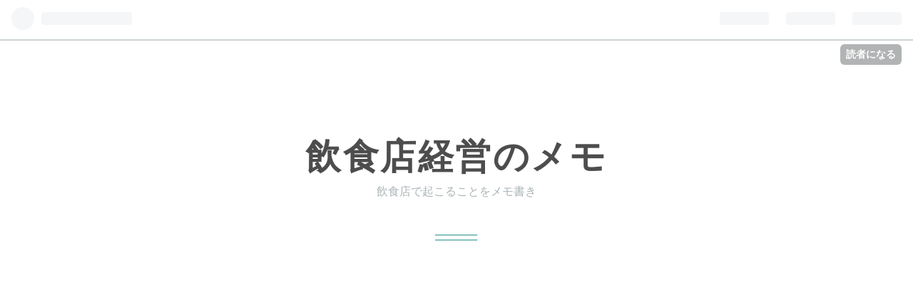

--- FILE ---
content_type: text/html; charset=utf-8
request_url: https://www.insyokutenmemo.com/entry/2014/12/21/113306
body_size: 11909
content:
<!DOCTYPE html>
<html
  lang="ja"

data-admin-domain="//blog.hatena.ne.jp"
data-admin-origin="https://blog.hatena.ne.jp"
data-author="tanakdm"
data-avail-langs="ja en"
data-blog="t-naka.hatenablog.com"
data-blog-host="t-naka.hatenablog.com"
data-blog-is-public="1"
data-blog-name="飲食店経営のメモ"
data-blog-owner="tanakdm"
data-blog-show-ads=""
data-blog-show-sleeping-ads=""
data-blog-uri="https://www.insyokutenmemo.com/"
data-blog-uuid="8454420450077497141"
data-blogs-uri-base="https://www.insyokutenmemo.com"
data-brand="pro"
data-data-layer="{&quot;hatenablog&quot;:{&quot;admin&quot;:{},&quot;analytics&quot;:{&quot;brand_property_id&quot;:&quot;&quot;,&quot;measurement_id&quot;:&quot;G-3BFR734XCY&quot;,&quot;non_sampling_property_id&quot;:&quot;&quot;,&quot;property_id&quot;:&quot;UA-11014351-27&quot;,&quot;separated_property_id&quot;:&quot;UA-29716941-26&quot;},&quot;blog&quot;:{&quot;blog_id&quot;:&quot;8454420450077497141&quot;,&quot;content_seems_japanese&quot;:&quot;true&quot;,&quot;disable_ads&quot;:&quot;custom_domain&quot;,&quot;enable_ads&quot;:&quot;false&quot;,&quot;enable_keyword_link&quot;:&quot;true&quot;,&quot;entry_show_footer_related_entries&quot;:&quot;true&quot;,&quot;force_pc_view&quot;:&quot;true&quot;,&quot;is_public&quot;:&quot;true&quot;,&quot;is_responsive_view&quot;:&quot;true&quot;,&quot;is_sleeping&quot;:&quot;true&quot;,&quot;lang&quot;:&quot;ja&quot;,&quot;name&quot;:&quot;\u98f2\u98df\u5e97\u7d4c\u55b6\u306e\u30e1\u30e2&quot;,&quot;owner_name&quot;:&quot;tanakdm&quot;,&quot;uri&quot;:&quot;https://www.insyokutenmemo.com/&quot;},&quot;brand&quot;:&quot;pro&quot;,&quot;page_id&quot;:&quot;entry&quot;,&quot;permalink_entry&quot;:{&quot;author_name&quot;:&quot;tanakdm&quot;,&quot;categories&quot;:&quot;\u30ad\u30e3\u30f3\u30bb\u30eb&quot;,&quot;character_count&quot;:911,&quot;date&quot;:&quot;2014-12-21&quot;,&quot;entry_id&quot;:&quot;8454420450077649644&quot;,&quot;first_category&quot;:&quot;\u30ad\u30e3\u30f3\u30bb\u30eb&quot;,&quot;hour&quot;:&quot;11&quot;,&quot;title&quot;:&quot;\u9023\u7d61\u306a\u3057\u306e\u30ad\u30e3\u30f3\u30bb\u30eb\u3092\u9632\u3050\u3053\u3068\u306f\u3067\u304d\u308b\u306e\u304b&quot;,&quot;uri&quot;:&quot;https://www.insyokutenmemo.com/entry/2014/12/21/113306&quot;},&quot;pro&quot;:&quot;pro&quot;,&quot;router_type&quot;:&quot;blogs&quot;}}"
data-device="pc"
data-dont-recommend-pro="false"
data-global-domain="https://hatena.blog"
data-globalheader-color="b"
data-globalheader-type="pc"
data-has-touch-view="1"
data-help-url="https://help.hatenablog.com"
data-no-suggest-touch-view="1"
data-page="entry"
data-parts-domain="https://hatenablog-parts.com"
data-plus-available="1"
data-pro="true"
data-router-type="blogs"
data-sentry-dsn="https://03a33e4781a24cf2885099fed222b56d@sentry.io/1195218"
data-sentry-environment="production"
data-sentry-sample-rate="0.1"
data-static-domain="https://cdn.blog.st-hatena.com"
data-version="eb858d677b6f9ea2eeb6a32d6d15a3"




  data-initial-state="{}"

  >
  <head prefix="og: http://ogp.me/ns# fb: http://ogp.me/ns/fb# article: http://ogp.me/ns/article#">

  

  
  <meta name="viewport" content="width=device-width, initial-scale=1.0" />


  


  
  <meta name="Hatena::Bookmark" content="nocomment"/>


  <meta name="robots" content="max-image-preview:large" />


  <meta charset="utf-8"/>
  <meta http-equiv="X-UA-Compatible" content="IE=7; IE=9; IE=10; IE=11" />
  <title>連絡なしのキャンセルを防ぐことはできるのか - 飲食店経営のメモ</title>

  
  <link rel="canonical" href="https://www.insyokutenmemo.com/entry/2014/12/21/113306"/>



  

<meta itemprop="name" content="連絡なしのキャンセルを防ぐことはできるのか - 飲食店経営のメモ"/>

  <meta itemprop="image" content="https://ogimage.blog.st-hatena.com/8454420450077497141/8454420450077649644/1514451324"/>


  <meta property="og:title" content="連絡なしのキャンセルを防ぐことはできるのか - 飲食店経営のメモ"/>
<meta property="og:type" content="article"/>
  <meta property="og:url" content="https://www.insyokutenmemo.com/entry/2014/12/21/113306"/>

  <meta property="og:image" content="https://ogimage.blog.st-hatena.com/8454420450077497141/8454420450077649644/1514451324"/>

<meta property="og:image:alt" content="連絡なしのキャンセルを防ぐことはできるのか - 飲食店経営のメモ"/>
    <meta property="og:description" content="大きなお店でも予約のキャンセルは営業利益に打撃を与えます。それが小さなお店となると、利益どころか赤字につながりかねません。 有名な予約の取れないレストランでは、キャンセルはお断り、来れない人が出たら、別の人を連れてきてくださいという約束をして予約を取るそうです。 たしかにキャンセル料金をもらっても、ドリンク代などの機会損失は戻ってこないです。それならばキャンセル料金よりもキャンセル自体をお断りするという、豪快な作戦ですね。 ただ、普通の店にそんなことをお願い出来るだけの下地はないですね。どうすれば連絡なしのキャンセルが減らせるでしょうか。 私のお店は３テーブルのみの小さなお店です。例えば５名様…" />
<meta property="og:site_name" content="飲食店経営のメモ"/>

  <meta property="article:published_time" content="2014-12-21T02:33:06Z" />

    <meta property="article:tag" content="キャンセル" />
      <meta name="twitter:card"  content="summary_large_image" />
    <meta name="twitter:image" content="https://ogimage.blog.st-hatena.com/8454420450077497141/8454420450077649644/1514451324" />  <meta name="twitter:title" content="連絡なしのキャンセルを防ぐことはできるのか - 飲食店経営のメモ" />    <meta name="twitter:description" content="大きなお店でも予約のキャンセルは営業利益に打撃を与えます。それが小さなお店となると、利益どころか赤字につながりかねません。 有名な予約の取れないレストランでは、キャンセルはお断り、来れない人が出たら、別の人を連れてきてくださいという約束をして予約を取るそうです。 たしかにキャンセル料金をもらっても、ドリンク代などの機会…" />  <meta name="twitter:app:name:iphone" content="はてなブログアプリ" />
  <meta name="twitter:app:id:iphone" content="583299321" />
  <meta name="twitter:app:url:iphone" content="hatenablog:///open?uri=https%3A%2F%2Fwww.insyokutenmemo.com%2Fentry%2F2014%2F12%2F21%2F113306" />
  
    <meta name="description" content="大きなお店でも予約のキャンセルは営業利益に打撃を与えます。それが小さなお店となると、利益どころか赤字につながりかねません。 有名な予約の取れないレストランでは、キャンセルはお断り、来れない人が出たら、別の人を連れてきてくださいという約束をして予約を取るそうです。 たしかにキャンセル料金をもらっても、ドリンク代などの機会損失は戻ってこないです。それならばキャンセル料金よりもキャンセル自体をお断りするという、豪快な作戦ですね。 ただ、普通の店にそんなことをお願い出来るだけの下地はないですね。どうすれば連絡なしのキャンセルが減らせるでしょうか。 私のお店は３テーブルのみの小さなお店です。例えば５名様…" />
    <meta name="google-site-verification" content="uZgD26w31APznsrECerGmAg5WJEv4KH0LLn-lZuDJys" />


  
<script
  id="embed-gtm-data-layer-loader"
  data-data-layer-page-specific="{&quot;hatenablog&quot;:{&quot;blogs_permalink&quot;:{&quot;has_related_entries_with_elasticsearch&quot;:&quot;true&quot;,&quot;blog_afc_issued&quot;:&quot;false&quot;,&quot;entry_afc_issued&quot;:&quot;false&quot;,&quot;is_author_pro&quot;:&quot;true&quot;,&quot;is_blog_sleeping&quot;:&quot;true&quot;}}}"
>
(function() {
  function loadDataLayer(elem, attrName) {
    if (!elem) { return {}; }
    var json = elem.getAttribute(attrName);
    if (!json) { return {}; }
    return JSON.parse(json);
  }

  var globalVariables = loadDataLayer(
    document.documentElement,
    'data-data-layer'
  );
  var pageSpecificVariables = loadDataLayer(
    document.getElementById('embed-gtm-data-layer-loader'),
    'data-data-layer-page-specific'
  );

  var variables = [globalVariables, pageSpecificVariables];

  if (!window.dataLayer) {
    window.dataLayer = [];
  }

  for (var i = 0; i < variables.length; i++) {
    window.dataLayer.push(variables[i]);
  }
})();
</script>

<!-- Google Tag Manager -->
<script>(function(w,d,s,l,i){w[l]=w[l]||[];w[l].push({'gtm.start':
new Date().getTime(),event:'gtm.js'});var f=d.getElementsByTagName(s)[0],
j=d.createElement(s),dl=l!='dataLayer'?'&l='+l:'';j.async=true;j.src=
'https://www.googletagmanager.com/gtm.js?id='+i+dl;f.parentNode.insertBefore(j,f);
})(window,document,'script','dataLayer','GTM-P4CXTW');</script>
<!-- End Google Tag Manager -->











  <link rel="shortcut icon" href="https://www.insyokutenmemo.com/icon/favicon">
<link rel="apple-touch-icon" href="https://www.insyokutenmemo.com/icon/touch">
<link rel="icon" sizes="192x192" href="https://www.insyokutenmemo.com/icon/link">

  

<link rel="alternate" type="application/atom+xml" title="Atom" href="https://www.insyokutenmemo.com/feed"/>
<link rel="alternate" type="application/rss+xml" title="RSS2.0" href="https://www.insyokutenmemo.com/rss"/>

  <link rel="alternate" type="application/json+oembed" href="https://hatena.blog/oembed?url=https%3A%2F%2Fwww.insyokutenmemo.com%2Fentry%2F2014%2F12%2F21%2F113306&amp;format=json" title="oEmbed Profile of 連絡なしのキャンセルを防ぐことはできるのか"/>
<link rel="alternate" type="text/xml+oembed" href="https://hatena.blog/oembed?url=https%3A%2F%2Fwww.insyokutenmemo.com%2Fentry%2F2014%2F12%2F21%2F113306&amp;format=xml" title="oEmbed Profile of 連絡なしのキャンセルを防ぐことはできるのか"/>
  
  <link rel="author" href="http://www.hatena.ne.jp/tanakdm/">

  

  


  
    
<link rel="stylesheet" type="text/css" href="https://cdn.blog.st-hatena.com/css/blog.css?version=eb858d677b6f9ea2eeb6a32d6d15a3"/>

    
  <link rel="stylesheet" type="text/css" href="https://usercss.blog.st-hatena.com/blog_style/8454420450077497141/7c16c863660248d4ab23f3333deef5223b9d9070"/>
  
  

  

  
<script> </script>

  
<style>
  div#google_afc_user,
  div.google-afc-user-container,
  div.google_afc_image,
  div.google_afc_blocklink {
      display: block !important;
  }
</style>


  

  
    <script type="application/ld+json">{"@context":"http://schema.org","@type":"Article","dateModified":"2017-12-28T17:55:24+09:00","datePublished":"2014-12-21T11:33:06+09:00","description":"大きなお店でも予約のキャンセルは営業利益に打撃を与えます。それが小さなお店となると、利益どころか赤字につながりかねません。 有名な予約の取れないレストランでは、キャンセルはお断り、来れない人が出たら、別の人を連れてきてくださいという約束をして予約を取るそうです。 たしかにキャンセル料金をもらっても、ドリンク代などの機会損失は戻ってこないです。それならばキャンセル料金よりもキャンセル自体をお断りするという、豪快な作戦ですね。 ただ、普通の店にそんなことをお願い出来るだけの下地はないですね。どうすれば連絡なしのキャンセルが減らせるでしょうか。 私のお店は３テーブルのみの小さなお店です。例えば５名様…","headline":"連絡なしのキャンセルを防ぐことはできるのか","image":["https://cdn.blog.st-hatena.com/images/theme/og-image-1500.png"],"mainEntityOfPage":{"@id":"https://www.insyokutenmemo.com/entry/2014/12/21/113306","@type":"WebPage"}}</script>

  

  <script async src="//pagead2.googlesyndication.com/pagead/js/adsbygoogle.js"></script>
<script>
  (adsbygoogle = window.adsbygoogle || []).push({
    google_ad_client: "ca-pub-8777464498349137",
    enable_page_level_ads: true
  });
</script>




  

</head>

  <body class="page-entry category-キャンセル globalheader-ng-enabled">
    

<div id="globalheader-container"
  data-brand="hatenablog"
  
  >
  <iframe id="globalheader" height="37" frameborder="0" allowTransparency="true"></iframe>
</div>


  
  
  
    <nav class="
      blog-controlls
      
    ">
      <div class="blog-controlls-blog-icon">
        <a href="https://www.insyokutenmemo.com/">
          <img src="https://cdn.image.st-hatena.com/image/square/251de23a8b353eaf28719da4550dc3408e3c2244/backend=imagemagick;height=128;version=1;width=128/https%3A%2F%2Fcdn.user.blog.st-hatena.com%2Fcustom_blog_icon%2F76867705%2F1514216692638440" alt="飲食店経営のメモ"/>
        </a>
      </div>
      <div class="blog-controlls-title">
        <a href="https://www.insyokutenmemo.com/">飲食店経営のメモ</a>
      </div>
      <a href="https://blog.hatena.ne.jp/tanakdm/t-naka.hatenablog.com/subscribe?utm_source=blogs_topright_button&amp;utm_campaign=subscribe_blog&amp;utm_medium=button" class="blog-controlls-subscribe-btn test-blog-header-controlls-subscribe">
        読者になる
      </a>
    </nav>
  

  <div id="container">
    <div id="container-inner">
      <header id="blog-title" data-brand="hatenablog">
  <div id="blog-title-inner" >
    <div id="blog-title-content">
      <h1 id="title"><a href="https://www.insyokutenmemo.com/">飲食店経営のメモ</a></h1>
      
        <h2 id="blog-description">飲食店で起こることをメモ書き</h2>
      
    </div>
  </div>
</header>

      

      
      




<div id="content" class="hfeed"
  
  >
  <div id="content-inner">
    <div id="wrapper">
      <div id="main">
        <div id="main-inner">
          

          



          
  
  <!-- google_ad_section_start -->
  <!-- rakuten_ad_target_begin -->
  
  
  

  

  
    
      
        <article class="entry hentry test-hentry js-entry-article date-first autopagerize_page_element chars-1200 words-100 mode-html entry-odd" id="entry-8454420450077649644" data-keyword-campaign="" data-uuid="8454420450077649644" data-publication-type="entry">
  <div class="entry-inner">
    <header class="entry-header">
  
    <div class="date entry-date first">
    <a href="https://www.insyokutenmemo.com/archive/2014/12/21" rel="nofollow">
      <time datetime="2014-12-21T02:33:06Z" title="2014-12-21T02:33:06Z">
        <span class="date-year">2014</span><span class="hyphen">-</span><span class="date-month">12</span><span class="hyphen">-</span><span class="date-day">21</span>
      </time>
    </a>
      </div>
  <h1 class="entry-title">
  <a href="https://www.insyokutenmemo.com/entry/2014/12/21/113306" class="entry-title-link bookmark">連絡なしのキャンセルを防ぐことはできるのか</a>
</h1>

  
  

  <div class="entry-categories categories">
    
    <a href="https://www.insyokutenmemo.com/archive/category/%E3%82%AD%E3%83%A3%E3%83%B3%E3%82%BB%E3%83%AB" class="entry-category-link category-キャンセル">キャンセル</a>
    
  </div>


  

  

</header>

    


    <div class="entry-content hatenablog-entry">
  
    <p>大きなお店でも予約のキャンセルは営業利益に打撃を与えます。それが小さなお店となると、利益どころか赤字につながりかねません。</p>
<p>有名な予約の取れないレストランでは、キャンセルはお断り、来れない人が出たら、別の人を連れてきてくださいという約束をして予約を取るそうです。</p>
<p>たしかにキャンセル料金をもらっても、ドリンク代などの機会損失は戻ってこないです。それならばキャンセル料金よりもキャンセル自体をお断りするという、豪快な作戦ですね。</p>
<p>ただ、普通の店にそんなことをお願い出来るだけの下地はないですね。どうすれば連絡なしのキャンセルが減らせるでしょうか。</p>
<p>私のお店は３テーブルのみの小さなお店です。例えば５名様を超えるようなご予約の場合、２テーブルお取りするので、その場合は２組で満席です。</p>
<p>そのため、キャンセルが出た場合の売り上げは半分ほどになることがあります。</p>
<p>もちろん、キャンセルが出たあとに予約が入ることもあります。そのため、連絡なしにキャンセルするお客様が一番困る。もしかすると遅れてこられるかもしれないので、別のお客様に入っていただくわけにも行かず、こちらから電話をしても出られない。精神的にもまいります。</p>
<p>一般的には常連客の場合はそんなことはないと思うのですが、初めてのお客様の中には、飲食店の予約を、とても軽く思われる傾向があるそうです。</p>
<p>とくに、クーポンサイトやグルメサイトの出現で、数店舗ピックアップしてとりあえず予約をして、メンバーに確認後キャンセルするという人も多いとか。</p>
<p>そうなるとたしかに予約したお店にキャンセルの連絡を入れるのを忘れることも出てきますね。</p>
<p>モラルの問題と言ってしまえばそれまでですが、できるだけ電話での予約の際に、ご来店を楽しみにしている旨を伝えて、予約を大切にしていることが伝われば一番いいですね。これが難しいのですが。</p>
<p>よく、こちらから予約の確認の電話を入れると「キャンセルの連絡をするのを忘れていた」と言われます。こういった人には「あなたは友達と遊ぶ約束をしていてもキャンセルの連絡もしないのですか？」と聞きたくなりますね。日本人として生まれ育ったからには、誠実に生きたいですね。</p>
    
    




    

  
</div>

    
  <footer class="entry-footer">
    
    <div class="entry-tags-wrapper">
  <div class="entry-tags">  </div>
</div>

    <p class="entry-footer-section track-inview-by-gtm" data-gtm-track-json="{&quot;area&quot;: &quot;finish_reading&quot;}">
  <span class="author vcard"><span class="fn" data-load-nickname="1" data-user-name="tanakdm" >tanakdm</span></span>
  <span class="entry-footer-time"><a href="https://www.insyokutenmemo.com/entry/2014/12/21/113306"><time data-relative datetime="2014-12-21T02:33:06Z" title="2014-12-21T02:33:06Z" class="updated">2014-12-21 11:33</time></a></span>
  
  
  
    <span class="
      entry-footer-subscribe
      
    " data-test-blog-controlls-subscribe>
      <a href="https://blog.hatena.ne.jp/tanakdm/t-naka.hatenablog.com/subscribe?utm_medium=button&amp;utm_source=blogs_entry_footer&amp;utm_campaign=subscribe_blog">
        読者になる
      </a>
    </span>
  
</p>

    
  <div
    class="hatena-star-container"
    data-hatena-star-container
    data-hatena-star-url="https://www.insyokutenmemo.com/entry/2014/12/21/113306"
    data-hatena-star-title="連絡なしのキャンセルを防ぐことはできるのか"
    data-hatena-star-variant="profile-icon"
    data-hatena-star-profile-url-template="https://blog.hatena.ne.jp/{username}/"
  ></div>


    
<div class="social-buttons">
  
  
    <div class="social-button-item">
      <a href="https://b.hatena.ne.jp/entry/s/www.insyokutenmemo.com/entry/2014/12/21/113306" class="hatena-bookmark-button" data-hatena-bookmark-url="https://www.insyokutenmemo.com/entry/2014/12/21/113306" data-hatena-bookmark-layout="vertical-balloon" data-hatena-bookmark-lang="ja" title="この記事をはてなブックマークに追加"><img src="https://b.st-hatena.com/images/entry-button/button-only.gif" alt="この記事をはてなブックマークに追加" width="20" height="20" style="border: none;" /></a>
    </div>
  
  
    <div class="social-button-item">
      <div class="fb-share-button" data-layout="box_count" data-href="https://www.insyokutenmemo.com/entry/2014/12/21/113306"></div>
    </div>
  
  
    
    
    <div class="social-button-item">
      <a
          class="entry-share-button entry-share-button-twitter test-share-button-twitter"
          href="https://x.com/intent/tweet?text=%E9%80%A3%E7%B5%A1%E3%81%AA%E3%81%97%E3%81%AE%E3%82%AD%E3%83%A3%E3%83%B3%E3%82%BB%E3%83%AB%E3%82%92%E9%98%B2%E3%81%90%E3%81%93%E3%81%A8%E3%81%AF%E3%81%A7%E3%81%8D%E3%82%8B%E3%81%AE%E3%81%8B+-+%E9%A3%B2%E9%A3%9F%E5%BA%97%E7%B5%8C%E5%96%B6%E3%81%AE%E3%83%A1%E3%83%A2&amp;url=https%3A%2F%2Fwww.insyokutenmemo.com%2Fentry%2F2014%2F12%2F21%2F113306"
          title="X（Twitter）で投稿する"
        ></a>
    </div>
  
  
  
  
  
  
</div>

    

    <div class="customized-footer">
      

        

          <div class="entry-footer-modules" id="entry-footer-secondary-modules">      
<div class="hatena-module hatena-module-related-entries" >
      
  <!-- Hatena-Epic-has-related-entries-with-elasticsearch:true -->
  <div class="hatena-module-title">
    関連記事
  </div>
  <div class="hatena-module-body">
    <ul class="related-entries hatena-urllist urllist-with-thumbnails">
  
  
    
    <li class="urllist-item related-entries-item">
      <div class="urllist-item-inner related-entries-item-inner">
        
          
                      <div class="urllist-date-link related-entries-date-link">
  <a href="https://www.insyokutenmemo.com/archive/2016/08/18" rel="nofollow">
    <time datetime="2016-08-18T05:09:02Z" title="2016年8月18日">
      2016-08-18
    </time>
  </a>
</div>

          <a href="https://www.insyokutenmemo.com/entry/2016/08/18/140902" class="urllist-title-link related-entries-title-link  urllist-title related-entries-title">世間は、なんでも世話を焼いてくれるお母さんではないということ。</a>




          
          

                      <div class="urllist-entry-body related-entries-entry-body">カイジの映画を観たんですが、利根川が「甘えるな！世間は何で…</div>
      </div>
    </li>
  
    
    <li class="urllist-item related-entries-item">
      <div class="urllist-item-inner related-entries-item-inner">
        
          
                      <a class="urllist-image-link related-entries-image-link" href="https://www.insyokutenmemo.com/entry/2016/01/31/115659">
  <img alt="キャンセルは次の来店につなげる。" src="https://cdn.image.st-hatena.com/image/square/6d674c7384f02c12ad6257c09d6bdc0fbe775f86/backend=imagemagick;height=100;version=1;width=100/http%3A%2F%2Fcdn-ak.f.st-hatena.com%2Fimages%2Ffotolife%2Ft%2Ftanakdm%2F20160124%2F20160124133209.jpg" class="urllist-image related-entries-image" title="キャンセルは次の来店につなげる。" width="100" height="100" loading="lazy">
</a>
            <div class="urllist-date-link related-entries-date-link">
  <a href="https://www.insyokutenmemo.com/archive/2016/01/31" rel="nofollow">
    <time datetime="2016-01-31T02:56:59Z" title="2016年1月31日">
      2016-01-31
    </time>
  </a>
</div>

          <a href="https://www.insyokutenmemo.com/entry/2016/01/31/115659" class="urllist-title-link related-entries-title-link  urllist-title related-entries-title">キャンセルは次の来店につなげる。</a>




          
          

                      <div class="urllist-entry-body related-entries-entry-body">時代のせいかもしれませんが、気軽に予約を入れられる反面、気…</div>
      </div>
    </li>
  
    
    <li class="urllist-item related-entries-item">
      <div class="urllist-item-inner related-entries-item-inner">
        
          
                      <a class="urllist-image-link related-entries-image-link" href="https://www.insyokutenmemo.com/entry/2015/12/07/141700">
  <img alt="いつも予約でいっぱいだと思われると、暇な日は本当に暇。" src="https://cdn.image.st-hatena.com/image/square/7ed72df06639f60dc5ef1a4fdb7a054b5f31bf8e/backend=imagemagick;height=100;version=1;width=100/http%3A%2F%2Fcdn-ak.f.st-hatena.com%2Fimages%2Ffotolife%2Ft%2Ftanakdm%2F20151207%2F20151207141654.jpg" class="urllist-image related-entries-image" title="いつも予約でいっぱいだと思われると、暇な日は本当に暇。" width="100" height="100" loading="lazy">
</a>
            <div class="urllist-date-link related-entries-date-link">
  <a href="https://www.insyokutenmemo.com/archive/2015/12/07" rel="nofollow">
    <time datetime="2015-12-07T05:17:00Z" title="2015年12月7日">
      2015-12-07
    </time>
  </a>
</div>

          <a href="https://www.insyokutenmemo.com/entry/2015/12/07/141700" class="urllist-title-link related-entries-title-link  urllist-title related-entries-title">いつも予約でいっぱいだと思われると、暇な日は本当に暇。</a>




          
          

                      <div class="urllist-entry-body related-entries-entry-body">テーブル席３席のみの小さなお店で、比較的、予約で埋まること…</div>
      </div>
    </li>
  
    
    <li class="urllist-item related-entries-item">
      <div class="urllist-item-inner related-entries-item-inner">
        
          
                      <div class="urllist-date-link related-entries-date-link">
  <a href="https://www.insyokutenmemo.com/archive/2015/10/22" rel="nofollow">
    <time datetime="2015-10-22T05:51:53Z" title="2015年10月22日">
      2015-10-22
    </time>
  </a>
</div>

          <a href="https://www.insyokutenmemo.com/entry/2015/10/22/145153" class="urllist-title-link related-entries-title-link  urllist-title related-entries-title">留守番電話に少し感情的な内容を録音してしまった話。</a>




          
          

                      <div class="urllist-entry-body related-entries-entry-body">今月も連絡なしのキャンセルが、早くも２件目。テーブル３席し…</div>
      </div>
    </li>
  
    
    <li class="urllist-item related-entries-item">
      <div class="urllist-item-inner related-entries-item-inner">
        
          
                      <div class="urllist-date-link related-entries-date-link">
  <a href="https://www.insyokutenmemo.com/archive/2015/07/24" rel="nofollow">
    <time datetime="2015-07-24T04:55:08Z" title="2015年7月24日">
      2015-07-24
    </time>
  </a>
</div>

          <a href="https://www.insyokutenmemo.com/entry/2015/07/24/135508" class="urllist-title-link related-entries-title-link  urllist-title related-entries-title">お客様に着信拒否されちゃいました。。</a>




          
          

                      <div class="urllist-entry-body related-entries-entry-body">ちいさな飲食店の場合、貸切のキャンセル料設定は絶対に必要で…</div>
      </div>
    </li>
  
</ul>

  </div>
</div>
  </div>
        
  <div class="entry-footer-html"><div id="my-footer">
スポンサードリンク
<p><script async src="//pagead2.googlesyndication.com/pagead/js/adsbygoogle.js"></script>
<!-- 飲食店２ -->
<ins class="adsbygoogle"
     style="display:block"
     data-ad-client="ca-pub-8777464498349137"
     data-ad-slot="1051012134"
     data-ad-format="auto"></ins>
<script>
(adsbygoogle = window.adsbygoogle || []).push({});
</script></p>
</div>
<script>
var myFooter=document.getElementById("my-footer");var temp=myFooter.cloneNode(true);myFooter.parentNode.removeChild(myFooter);document.getElementsByClassName("entry-content")[0].appendChild(temp);
</script>




<!-- 最初の見出し前にアドセンスを配置 -->
<script>// <![CDATA[
addEventListener("DOMContentLoaded", function() {
var $target = $('.entry-content > h3');
$target.eq(0).before($('.insentence-adsense'));
}, false);
// ]]></script>
<div class="insentence-adsense">
<p style="text-align:center;" >スポンサーリンク<br>
<script async src="//pagead2.googlesyndication.com/pagead/js/adsbygoogle.js"></script>
<!-- 飲食店２ -->
<ins class="adsbygoogle"
     style="display:block"
     data-ad-client="ca-pub-8777464498349137"
     data-ad-slot="1051012134"
     data-ad-format="auto"></ins>
<script>
(adsbygoogle = window.adsbygoogle || []).push({});
</script></p>
</div>
<!-- 最初の見出し前にアドセンスを配置ここまで --></div>


      
    </div>
    
  <div class="comment-box js-comment-box">
    
    <ul class="comment js-comment">
      <li class="read-more-comments" style="display: none;"><a>もっと読む</a></li>
    </ul>
    
      <a class="leave-comment-title js-leave-comment-title">コメントを書く</a>
    
  </div>

  </footer>

  </div>
</article>

      
      
    
  

  
  <!-- rakuten_ad_target_end -->
  <!-- google_ad_section_end -->
  
  
  
  <div class="pager pager-permalink permalink">
    
      
      <span class="pager-prev">
        <a href="https://www.insyokutenmemo.com/entry/2014/12/22/161432" rel="prev">
          <span class="pager-arrow">&laquo; </span>
          ノロウィルスの講習を受けたが絶望しかない
        </a>
      </span>
    
    
      
      <span class="pager-next">
        <a href="https://www.insyokutenmemo.com/entry/2014/12/21/112014" rel="next">
          結局、飲食店の言い分は聞き入れられない。
          <span class="pager-arrow"> &raquo;</span>
        </a>
      </span>
    
  </div>


  



        </div>
      </div>

      <aside id="box1">
  <div id="box1-inner">
  </div>
</aside>

    </div><!-- #wrapper -->

    
<aside id="box2">
  
  <div id="box2-inner">
    
      

<div class="hatena-module hatena-module-profile">
  <div class="hatena-module-title">
    プロフィール
  </div>
  <div class="hatena-module-body">
    
    <a href="https://www.insyokutenmemo.com/about" class="profile-icon-link">
      <img src="https://cdn.profile-image.st-hatena.com/users/tanakdm/profile.png?1460091378"
      alt="id:tanakdm" class="profile-icon" />
    </a>
    

    
    <span class="id">
      <a href="https://www.insyokutenmemo.com/about" class="hatena-id-link"><span data-load-nickname="1" data-user-name="tanakdm">id:tanakdm</span></a>
      
  
  
    <a href="https://blog.hatena.ne.jp/-/pro?plus_via=blog_plus_badge&amp;utm_source=pro_badge&amp;utm_medium=referral&amp;utm_campaign=register_pro" title="はてなブログPro"><i class="badge-type-pro">はてなブログPro</i></a>
  


    </span>
    

    

    
    <div class="profile-description">
      <p>飲食店で起こることをメモ書き</p>

    </div>
    

    
      <div class="hatena-follow-button-box btn-subscribe js-hatena-follow-button-box"
  
  >

  <a href="#" class="hatena-follow-button js-hatena-follow-button">
    <span class="subscribing">
      <span class="foreground">読者です</span>
      <span class="background">読者をやめる</span>
    </span>
    <span class="unsubscribing" data-track-name="profile-widget-subscribe-button" data-track-once>
      <span class="foreground">読者になる</span>
      <span class="background">読者になる</span>
    </span>
  </a>
  <div class="subscription-count-box js-subscription-count-box">
    <i></i>
    <u></u>
    <span class="subscription-count js-subscription-count">
    </span>
  </div>
</div>

    

    

    <div class="profile-about">
      <a href="https://www.insyokutenmemo.com/about">このブログについて</a>
    </div>

  </div>
</div>

    
      <div class="hatena-module hatena-module-recent-entries ">
  <div class="hatena-module-title">
    <a href="https://www.insyokutenmemo.com/archive">
      最新記事
    </a>
  </div>
  <div class="hatena-module-body">
    <ul class="recent-entries hatena-urllist ">
  
  
    
    <li class="urllist-item recent-entries-item">
      <div class="urllist-item-inner recent-entries-item-inner">
        
          
          
          <a href="https://www.insyokutenmemo.com/entry/2024/04/14/141930" class="urllist-title-link recent-entries-title-link  urllist-title recent-entries-title">ペイペイで不正利用？</a>




          
          

                </div>
    </li>
  
    
    <li class="urllist-item recent-entries-item">
      <div class="urllist-item-inner recent-entries-item-inner">
        
          
          
          <a href="https://www.insyokutenmemo.com/entry/2024/04/02/121205" class="urllist-title-link recent-entries-title-link  urllist-title recent-entries-title">ずんどう屋、鶏白湯ラーメン試食レビュー</a>




          
          

                </div>
    </li>
  
    
    <li class="urllist-item recent-entries-item">
      <div class="urllist-item-inner recent-entries-item-inner">
        
          
          
          <a href="https://www.insyokutenmemo.com/entry/2022/06/15/172453" class="urllist-title-link recent-entries-title-link  urllist-title recent-entries-title">ローソンのゴディバのエクレア</a>




          
          

                </div>
    </li>
  
    
    <li class="urllist-item recent-entries-item">
      <div class="urllist-item-inner recent-entries-item-inner">
        
          
          
          <a href="https://www.insyokutenmemo.com/entry/2021/05/12/125245" class="urllist-title-link recent-entries-title-link  urllist-title recent-entries-title">マンホールのガタツキはどこに相談すればいいのか？</a>




          
          

                </div>
    </li>
  
    
    <li class="urllist-item recent-entries-item">
      <div class="urllist-item-inner recent-entries-item-inner">
        
          
          
          <a href="https://www.insyokutenmemo.com/entry/%E3%82%AA%E3%83%AB%E3%82%BD%E3%82%B1%E3%83%A9%E3%83%88%E3%83%AD%E3%82%B8%E3%83%BC" class="urllist-title-link recent-entries-title-link  urllist-title recent-entries-title">レーシック手術を受けた人はオルソケラトロジーには向かないという話</a>




          
          

                </div>
    </li>
  
</ul>

      </div>
</div>

    
      

<div class="hatena-module hatena-module-archive" data-archive-type="default" data-archive-url="https://www.insyokutenmemo.com/archive">
  <div class="hatena-module-title">
    <a href="https://www.insyokutenmemo.com/archive">月別アーカイブ</a>
  </div>
  <div class="hatena-module-body">
    
      
        <ul class="hatena-urllist">
          
            <li class="archive-module-year archive-module-year-hidden" data-year="2024">
              <div class="archive-module-button">
                <span class="archive-module-hide-button">▼</span>
                <span class="archive-module-show-button">▶</span>
              </div>
              <a href="https://www.insyokutenmemo.com/archive/2024" class="archive-module-year-title archive-module-year-2024">
                2024
              </a>
              <ul class="archive-module-months">
                
                  <li class="archive-module-month">
                    <a href="https://www.insyokutenmemo.com/archive/2024/04" class="archive-module-month-title archive-module-month-2024-4">
                      2024 / 4
                    </a>
                  </li>
                
              </ul>
            </li>
          
            <li class="archive-module-year archive-module-year-hidden" data-year="2022">
              <div class="archive-module-button">
                <span class="archive-module-hide-button">▼</span>
                <span class="archive-module-show-button">▶</span>
              </div>
              <a href="https://www.insyokutenmemo.com/archive/2022" class="archive-module-year-title archive-module-year-2022">
                2022
              </a>
              <ul class="archive-module-months">
                
                  <li class="archive-module-month">
                    <a href="https://www.insyokutenmemo.com/archive/2022/06" class="archive-module-month-title archive-module-month-2022-6">
                      2022 / 6
                    </a>
                  </li>
                
              </ul>
            </li>
          
            <li class="archive-module-year archive-module-year-hidden" data-year="2021">
              <div class="archive-module-button">
                <span class="archive-module-hide-button">▼</span>
                <span class="archive-module-show-button">▶</span>
              </div>
              <a href="https://www.insyokutenmemo.com/archive/2021" class="archive-module-year-title archive-module-year-2021">
                2021
              </a>
              <ul class="archive-module-months">
                
                  <li class="archive-module-month">
                    <a href="https://www.insyokutenmemo.com/archive/2021/05" class="archive-module-month-title archive-module-month-2021-5">
                      2021 / 5
                    </a>
                  </li>
                
                  <li class="archive-module-month">
                    <a href="https://www.insyokutenmemo.com/archive/2021/03" class="archive-module-month-title archive-module-month-2021-3">
                      2021 / 3
                    </a>
                  </li>
                
                  <li class="archive-module-month">
                    <a href="https://www.insyokutenmemo.com/archive/2021/02" class="archive-module-month-title archive-module-month-2021-2">
                      2021 / 2
                    </a>
                  </li>
                
              </ul>
            </li>
          
            <li class="archive-module-year archive-module-year-hidden" data-year="2020">
              <div class="archive-module-button">
                <span class="archive-module-hide-button">▼</span>
                <span class="archive-module-show-button">▶</span>
              </div>
              <a href="https://www.insyokutenmemo.com/archive/2020" class="archive-module-year-title archive-module-year-2020">
                2020
              </a>
              <ul class="archive-module-months">
                
                  <li class="archive-module-month">
                    <a href="https://www.insyokutenmemo.com/archive/2020/09" class="archive-module-month-title archive-module-month-2020-9">
                      2020 / 9
                    </a>
                  </li>
                
                  <li class="archive-module-month">
                    <a href="https://www.insyokutenmemo.com/archive/2020/04" class="archive-module-month-title archive-module-month-2020-4">
                      2020 / 4
                    </a>
                  </li>
                
              </ul>
            </li>
          
            <li class="archive-module-year archive-module-year-hidden" data-year="2019">
              <div class="archive-module-button">
                <span class="archive-module-hide-button">▼</span>
                <span class="archive-module-show-button">▶</span>
              </div>
              <a href="https://www.insyokutenmemo.com/archive/2019" class="archive-module-year-title archive-module-year-2019">
                2019
              </a>
              <ul class="archive-module-months">
                
                  <li class="archive-module-month">
                    <a href="https://www.insyokutenmemo.com/archive/2019/12" class="archive-module-month-title archive-module-month-2019-12">
                      2019 / 12
                    </a>
                  </li>
                
                  <li class="archive-module-month">
                    <a href="https://www.insyokutenmemo.com/archive/2019/11" class="archive-module-month-title archive-module-month-2019-11">
                      2019 / 11
                    </a>
                  </li>
                
                  <li class="archive-module-month">
                    <a href="https://www.insyokutenmemo.com/archive/2019/09" class="archive-module-month-title archive-module-month-2019-9">
                      2019 / 9
                    </a>
                  </li>
                
                  <li class="archive-module-month">
                    <a href="https://www.insyokutenmemo.com/archive/2019/08" class="archive-module-month-title archive-module-month-2019-8">
                      2019 / 8
                    </a>
                  </li>
                
                  <li class="archive-module-month">
                    <a href="https://www.insyokutenmemo.com/archive/2019/07" class="archive-module-month-title archive-module-month-2019-7">
                      2019 / 7
                    </a>
                  </li>
                
                  <li class="archive-module-month">
                    <a href="https://www.insyokutenmemo.com/archive/2019/06" class="archive-module-month-title archive-module-month-2019-6">
                      2019 / 6
                    </a>
                  </li>
                
                  <li class="archive-module-month">
                    <a href="https://www.insyokutenmemo.com/archive/2019/05" class="archive-module-month-title archive-module-month-2019-5">
                      2019 / 5
                    </a>
                  </li>
                
                  <li class="archive-module-month">
                    <a href="https://www.insyokutenmemo.com/archive/2019/04" class="archive-module-month-title archive-module-month-2019-4">
                      2019 / 4
                    </a>
                  </li>
                
                  <li class="archive-module-month">
                    <a href="https://www.insyokutenmemo.com/archive/2019/03" class="archive-module-month-title archive-module-month-2019-3">
                      2019 / 3
                    </a>
                  </li>
                
                  <li class="archive-module-month">
                    <a href="https://www.insyokutenmemo.com/archive/2019/02" class="archive-module-month-title archive-module-month-2019-2">
                      2019 / 2
                    </a>
                  </li>
                
                  <li class="archive-module-month">
                    <a href="https://www.insyokutenmemo.com/archive/2019/01" class="archive-module-month-title archive-module-month-2019-1">
                      2019 / 1
                    </a>
                  </li>
                
              </ul>
            </li>
          
            <li class="archive-module-year archive-module-year-hidden" data-year="2018">
              <div class="archive-module-button">
                <span class="archive-module-hide-button">▼</span>
                <span class="archive-module-show-button">▶</span>
              </div>
              <a href="https://www.insyokutenmemo.com/archive/2018" class="archive-module-year-title archive-module-year-2018">
                2018
              </a>
              <ul class="archive-module-months">
                
                  <li class="archive-module-month">
                    <a href="https://www.insyokutenmemo.com/archive/2018/12" class="archive-module-month-title archive-module-month-2018-12">
                      2018 / 12
                    </a>
                  </li>
                
                  <li class="archive-module-month">
                    <a href="https://www.insyokutenmemo.com/archive/2018/10" class="archive-module-month-title archive-module-month-2018-10">
                      2018 / 10
                    </a>
                  </li>
                
                  <li class="archive-module-month">
                    <a href="https://www.insyokutenmemo.com/archive/2018/09" class="archive-module-month-title archive-module-month-2018-9">
                      2018 / 9
                    </a>
                  </li>
                
                  <li class="archive-module-month">
                    <a href="https://www.insyokutenmemo.com/archive/2018/08" class="archive-module-month-title archive-module-month-2018-8">
                      2018 / 8
                    </a>
                  </li>
                
                  <li class="archive-module-month">
                    <a href="https://www.insyokutenmemo.com/archive/2018/07" class="archive-module-month-title archive-module-month-2018-7">
                      2018 / 7
                    </a>
                  </li>
                
                  <li class="archive-module-month">
                    <a href="https://www.insyokutenmemo.com/archive/2018/06" class="archive-module-month-title archive-module-month-2018-6">
                      2018 / 6
                    </a>
                  </li>
                
                  <li class="archive-module-month">
                    <a href="https://www.insyokutenmemo.com/archive/2018/05" class="archive-module-month-title archive-module-month-2018-5">
                      2018 / 5
                    </a>
                  </li>
                
                  <li class="archive-module-month">
                    <a href="https://www.insyokutenmemo.com/archive/2018/04" class="archive-module-month-title archive-module-month-2018-4">
                      2018 / 4
                    </a>
                  </li>
                
                  <li class="archive-module-month">
                    <a href="https://www.insyokutenmemo.com/archive/2018/03" class="archive-module-month-title archive-module-month-2018-3">
                      2018 / 3
                    </a>
                  </li>
                
                  <li class="archive-module-month">
                    <a href="https://www.insyokutenmemo.com/archive/2018/02" class="archive-module-month-title archive-module-month-2018-2">
                      2018 / 2
                    </a>
                  </li>
                
                  <li class="archive-module-month">
                    <a href="https://www.insyokutenmemo.com/archive/2018/01" class="archive-module-month-title archive-module-month-2018-1">
                      2018 / 1
                    </a>
                  </li>
                
              </ul>
            </li>
          
            <li class="archive-module-year archive-module-year-hidden" data-year="2017">
              <div class="archive-module-button">
                <span class="archive-module-hide-button">▼</span>
                <span class="archive-module-show-button">▶</span>
              </div>
              <a href="https://www.insyokutenmemo.com/archive/2017" class="archive-module-year-title archive-module-year-2017">
                2017
              </a>
              <ul class="archive-module-months">
                
                  <li class="archive-module-month">
                    <a href="https://www.insyokutenmemo.com/archive/2017/12" class="archive-module-month-title archive-module-month-2017-12">
                      2017 / 12
                    </a>
                  </li>
                
                  <li class="archive-module-month">
                    <a href="https://www.insyokutenmemo.com/archive/2017/11" class="archive-module-month-title archive-module-month-2017-11">
                      2017 / 11
                    </a>
                  </li>
                
                  <li class="archive-module-month">
                    <a href="https://www.insyokutenmemo.com/archive/2017/10" class="archive-module-month-title archive-module-month-2017-10">
                      2017 / 10
                    </a>
                  </li>
                
                  <li class="archive-module-month">
                    <a href="https://www.insyokutenmemo.com/archive/2017/09" class="archive-module-month-title archive-module-month-2017-9">
                      2017 / 9
                    </a>
                  </li>
                
                  <li class="archive-module-month">
                    <a href="https://www.insyokutenmemo.com/archive/2017/08" class="archive-module-month-title archive-module-month-2017-8">
                      2017 / 8
                    </a>
                  </li>
                
                  <li class="archive-module-month">
                    <a href="https://www.insyokutenmemo.com/archive/2017/07" class="archive-module-month-title archive-module-month-2017-7">
                      2017 / 7
                    </a>
                  </li>
                
                  <li class="archive-module-month">
                    <a href="https://www.insyokutenmemo.com/archive/2017/06" class="archive-module-month-title archive-module-month-2017-6">
                      2017 / 6
                    </a>
                  </li>
                
                  <li class="archive-module-month">
                    <a href="https://www.insyokutenmemo.com/archive/2017/01" class="archive-module-month-title archive-module-month-2017-1">
                      2017 / 1
                    </a>
                  </li>
                
              </ul>
            </li>
          
            <li class="archive-module-year archive-module-year-hidden" data-year="2016">
              <div class="archive-module-button">
                <span class="archive-module-hide-button">▼</span>
                <span class="archive-module-show-button">▶</span>
              </div>
              <a href="https://www.insyokutenmemo.com/archive/2016" class="archive-module-year-title archive-module-year-2016">
                2016
              </a>
              <ul class="archive-module-months">
                
                  <li class="archive-module-month">
                    <a href="https://www.insyokutenmemo.com/archive/2016/12" class="archive-module-month-title archive-module-month-2016-12">
                      2016 / 12
                    </a>
                  </li>
                
                  <li class="archive-module-month">
                    <a href="https://www.insyokutenmemo.com/archive/2016/11" class="archive-module-month-title archive-module-month-2016-11">
                      2016 / 11
                    </a>
                  </li>
                
                  <li class="archive-module-month">
                    <a href="https://www.insyokutenmemo.com/archive/2016/09" class="archive-module-month-title archive-module-month-2016-9">
                      2016 / 9
                    </a>
                  </li>
                
                  <li class="archive-module-month">
                    <a href="https://www.insyokutenmemo.com/archive/2016/08" class="archive-module-month-title archive-module-month-2016-8">
                      2016 / 8
                    </a>
                  </li>
                
                  <li class="archive-module-month">
                    <a href="https://www.insyokutenmemo.com/archive/2016/07" class="archive-module-month-title archive-module-month-2016-7">
                      2016 / 7
                    </a>
                  </li>
                
                  <li class="archive-module-month">
                    <a href="https://www.insyokutenmemo.com/archive/2016/06" class="archive-module-month-title archive-module-month-2016-6">
                      2016 / 6
                    </a>
                  </li>
                
                  <li class="archive-module-month">
                    <a href="https://www.insyokutenmemo.com/archive/2016/05" class="archive-module-month-title archive-module-month-2016-5">
                      2016 / 5
                    </a>
                  </li>
                
                  <li class="archive-module-month">
                    <a href="https://www.insyokutenmemo.com/archive/2016/04" class="archive-module-month-title archive-module-month-2016-4">
                      2016 / 4
                    </a>
                  </li>
                
                  <li class="archive-module-month">
                    <a href="https://www.insyokutenmemo.com/archive/2016/03" class="archive-module-month-title archive-module-month-2016-3">
                      2016 / 3
                    </a>
                  </li>
                
                  <li class="archive-module-month">
                    <a href="https://www.insyokutenmemo.com/archive/2016/02" class="archive-module-month-title archive-module-month-2016-2">
                      2016 / 2
                    </a>
                  </li>
                
                  <li class="archive-module-month">
                    <a href="https://www.insyokutenmemo.com/archive/2016/01" class="archive-module-month-title archive-module-month-2016-1">
                      2016 / 1
                    </a>
                  </li>
                
              </ul>
            </li>
          
            <li class="archive-module-year archive-module-year-hidden" data-year="2015">
              <div class="archive-module-button">
                <span class="archive-module-hide-button">▼</span>
                <span class="archive-module-show-button">▶</span>
              </div>
              <a href="https://www.insyokutenmemo.com/archive/2015" class="archive-module-year-title archive-module-year-2015">
                2015
              </a>
              <ul class="archive-module-months">
                
                  <li class="archive-module-month">
                    <a href="https://www.insyokutenmemo.com/archive/2015/12" class="archive-module-month-title archive-module-month-2015-12">
                      2015 / 12
                    </a>
                  </li>
                
                  <li class="archive-module-month">
                    <a href="https://www.insyokutenmemo.com/archive/2015/11" class="archive-module-month-title archive-module-month-2015-11">
                      2015 / 11
                    </a>
                  </li>
                
                  <li class="archive-module-month">
                    <a href="https://www.insyokutenmemo.com/archive/2015/10" class="archive-module-month-title archive-module-month-2015-10">
                      2015 / 10
                    </a>
                  </li>
                
                  <li class="archive-module-month">
                    <a href="https://www.insyokutenmemo.com/archive/2015/09" class="archive-module-month-title archive-module-month-2015-9">
                      2015 / 9
                    </a>
                  </li>
                
                  <li class="archive-module-month">
                    <a href="https://www.insyokutenmemo.com/archive/2015/08" class="archive-module-month-title archive-module-month-2015-8">
                      2015 / 8
                    </a>
                  </li>
                
                  <li class="archive-module-month">
                    <a href="https://www.insyokutenmemo.com/archive/2015/07" class="archive-module-month-title archive-module-month-2015-7">
                      2015 / 7
                    </a>
                  </li>
                
                  <li class="archive-module-month">
                    <a href="https://www.insyokutenmemo.com/archive/2015/06" class="archive-module-month-title archive-module-month-2015-6">
                      2015 / 6
                    </a>
                  </li>
                
                  <li class="archive-module-month">
                    <a href="https://www.insyokutenmemo.com/archive/2015/05" class="archive-module-month-title archive-module-month-2015-5">
                      2015 / 5
                    </a>
                  </li>
                
                  <li class="archive-module-month">
                    <a href="https://www.insyokutenmemo.com/archive/2015/03" class="archive-module-month-title archive-module-month-2015-3">
                      2015 / 3
                    </a>
                  </li>
                
                  <li class="archive-module-month">
                    <a href="https://www.insyokutenmemo.com/archive/2015/02" class="archive-module-month-title archive-module-month-2015-2">
                      2015 / 2
                    </a>
                  </li>
                
                  <li class="archive-module-month">
                    <a href="https://www.insyokutenmemo.com/archive/2015/01" class="archive-module-month-title archive-module-month-2015-1">
                      2015 / 1
                    </a>
                  </li>
                
              </ul>
            </li>
          
            <li class="archive-module-year archive-module-year-hidden" data-year="2014">
              <div class="archive-module-button">
                <span class="archive-module-hide-button">▼</span>
                <span class="archive-module-show-button">▶</span>
              </div>
              <a href="https://www.insyokutenmemo.com/archive/2014" class="archive-module-year-title archive-module-year-2014">
                2014
              </a>
              <ul class="archive-module-months">
                
                  <li class="archive-module-month">
                    <a href="https://www.insyokutenmemo.com/archive/2014/12" class="archive-module-month-title archive-module-month-2014-12">
                      2014 / 12
                    </a>
                  </li>
                
              </ul>
            </li>
          
        </ul>
      
    
  </div>
</div>

    
      

<div class="hatena-module hatena-module-circles">
  <div class="hatena-module-title">
    参加グループ
  </div>
  <div class="hatena-module-body">
    <ul class="hatena-urllist circle-urllist">
      
        <li title="雑談" data-circle-id="11696248318754550910" data-circle-mtime="1769034182">
  <a href="https://hatena.blog/g/11696248318754550910"><img class="circle-image" src="https://cdn.image.st-hatena.com/image/square/ee54129e1501710d7bd5ea4bfa9c359e1c00ab07/backend=imagemagick;height=96;version=1;width=96/https%3A%2F%2Fcdn.blog.st-hatena.com%2Fimages%2Fcircle%2Fofficial-circle-icon%2Fetc.gif" alt="雑談" title="雑談"></a>
  <a href="https://hatena.blog/g/11696248318754550910">雑談</a>
</li>
      
    </ul>
  </div>
</div>

    
    
  </div>
</aside>


  </div>
</div>




      

      

    </div>
  </div>
  
<footer id="footer" data-brand="hatenablog">
  <div id="footer-inner">
    
      <div style="display:none !important" class="guest-footer js-guide-register test-blogs-register-guide" data-action="guide-register">
  <div class="guest-footer-content">
    <h3>はてなブログをはじめよう！</h3>
    <p>tanakdmさんは、はてなブログを使っています。あなたもはてなブログをはじめてみませんか？</p>
    <div class="guest-footer-btn-container">
      <div  class="guest-footer-btn">
        <a class="btn btn-register js-inherit-ga" href="https://blog.hatena.ne.jp/register?via=200227" target="_blank">はてなブログをはじめる（無料）</a>
      </div>
      <div  class="guest-footer-btn">
        <a href="https://hatena.blog/guide" target="_blank">はてなブログとは</a>
      </div>
    </div>
  </div>
</div>

    
    <address class="footer-address">
      <a href="https://www.insyokutenmemo.com/">
        <img src="https://cdn.image.st-hatena.com/image/square/251de23a8b353eaf28719da4550dc3408e3c2244/backend=imagemagick;height=128;version=1;width=128/https%3A%2F%2Fcdn.user.blog.st-hatena.com%2Fcustom_blog_icon%2F76867705%2F1514216692638440" width="16" height="16" alt="飲食店経営のメモ"/>
        <span class="footer-address-name">飲食店経営のメモ</span>
      </a>
    </address>
    <p class="services">
      Powered by <a href="https://hatena.blog/">Hatena Blog</a>
      |
        <a href="https://blog.hatena.ne.jp/-/abuse_report?target_url=https%3A%2F%2Fwww.insyokutenmemo.com%2Fentry%2F2014%2F12%2F21%2F113306" class="report-abuse-link test-report-abuse-link" target="_blank">ブログを報告する</a>
    </p>
  </div>
</footer>


  
  <script async src="https://s.hatena.ne.jp/js/widget/star.js"></script>
  
  
  <script>
    if (typeof window.Hatena === 'undefined') {
      window.Hatena = {};
    }
    if (!Hatena.hasOwnProperty('Star')) {
      Hatena.Star = {
        VERSION: 2,
      };
    }
  </script>


  
    <div id="fb-root"></div>
<script>(function(d, s, id) {
  var js, fjs = d.getElementsByTagName(s)[0];
  if (d.getElementById(id)) return;
  js = d.createElement(s); js.id = id;
  js.src = "//connect.facebook.net/ja_JP/sdk.js#xfbml=1&appId=719729204785177&version=v17.0";
  fjs.parentNode.insertBefore(js, fjs);
}(document, 'script', 'facebook-jssdk'));</script>

  
  

<div class="quote-box">
  <div class="tooltip-quote tooltip-quote-stock">
    <i class="blogicon-quote" title="引用をストック"></i>
  </div>
  <div class="tooltip-quote tooltip-quote-tweet js-tooltip-quote-tweet">
    <a class="js-tweet-quote" target="_blank" data-track-name="quote-tweet" data-track-once>
      <img src="https://cdn.blog.st-hatena.com/images/admin/quote/quote-x-icon.svg?version=eb858d677b6f9ea2eeb6a32d6d15a3" title="引用して投稿する" >
    </a>
  </div>
</div>

<div class="quote-stock-panel" id="quote-stock-message-box" style="position: absolute; z-index: 3000">
  <div class="message-box" id="quote-stock-succeeded-message" style="display: none">
    <p>引用をストックしました</p>
    <button class="btn btn-primary" id="quote-stock-show-editor-button" data-track-name="curation-quote-edit-button">ストック一覧を見る</button>
    <button class="btn quote-stock-close-message-button">閉じる</button>
  </div>

  <div class="message-box" id="quote-login-required-message" style="display: none">
    <p>引用するにはまずログインしてください</p>
    <button class="btn btn-primary" id="quote-login-button">ログイン</button>
    <button class="btn quote-stock-close-message-button">閉じる</button>
  </div>

  <div class="error-box" id="quote-stock-failed-message" style="display: none">
    <p>引用をストックできませんでした。再度お試しください</p>
    <button class="btn quote-stock-close-message-button">閉じる</button>
  </div>

  <div class="error-box" id="unstockable-quote-message-box" style="display: none; position: absolute; z-index: 3000;">
    <p>限定公開記事のため引用できません。</p>
  </div>
</div>

<script type="x-underscore-template" id="js-requote-button-template">
  <div class="requote-button js-requote-button">
    <button class="requote-button-btn tipsy-top" title="引用する"><i class="blogicon-quote"></i></button>
  </div>
</script>



  
  <div id="hidden-subscribe-button" style="display: none;">
    <div class="hatena-follow-button-box btn-subscribe js-hatena-follow-button-box"
  
  >

  <a href="#" class="hatena-follow-button js-hatena-follow-button">
    <span class="subscribing">
      <span class="foreground">読者です</span>
      <span class="background">読者をやめる</span>
    </span>
    <span class="unsubscribing" data-track-name="profile-widget-subscribe-button" data-track-once>
      <span class="foreground">読者になる</span>
      <span class="background">読者になる</span>
    </span>
  </a>
  <div class="subscription-count-box js-subscription-count-box">
    <i></i>
    <u></u>
    <span class="subscription-count js-subscription-count">
    </span>
  </div>
</div>

  </div>

  



    


  <script async src="https://platform.twitter.com/widgets.js" charset="utf-8"></script>

<script src="https://b.st-hatena.com/js/bookmark_button.js" charset="utf-8" async="async"></script>


<script type="text/javascript" src="https://cdn.blog.st-hatena.com/js/external/jquery.min.js?v=1.12.4&amp;version=eb858d677b6f9ea2eeb6a32d6d15a3"></script>







<script src="https://cdn.blog.st-hatena.com/js/texts-ja.js?version=eb858d677b6f9ea2eeb6a32d6d15a3"></script>



  <script id="vendors-js" data-env="production" src="https://cdn.blog.st-hatena.com/js/vendors.js?version=eb858d677b6f9ea2eeb6a32d6d15a3" crossorigin="anonymous"></script>

<script id="hatenablog-js" data-env="production" src="https://cdn.blog.st-hatena.com/js/hatenablog.js?version=eb858d677b6f9ea2eeb6a32d6d15a3" crossorigin="anonymous" data-page-id="entry"></script>


  <script>Hatena.Diary.GlobalHeader.init()</script>







    

    





  </body>
</html>



--- FILE ---
content_type: text/html; charset=utf-8
request_url: https://www.google.com/recaptcha/api2/aframe
body_size: 266
content:
<!DOCTYPE HTML><html><head><meta http-equiv="content-type" content="text/html; charset=UTF-8"></head><body><script nonce="u2-G7VsU83HAxUtIL4ld9A">/** Anti-fraud and anti-abuse applications only. See google.com/recaptcha */ try{var clients={'sodar':'https://pagead2.googlesyndication.com/pagead/sodar?'};window.addEventListener("message",function(a){try{if(a.source===window.parent){var b=JSON.parse(a.data);var c=clients[b['id']];if(c){var d=document.createElement('img');d.src=c+b['params']+'&rc='+(localStorage.getItem("rc::a")?sessionStorage.getItem("rc::b"):"");window.document.body.appendChild(d);sessionStorage.setItem("rc::e",parseInt(sessionStorage.getItem("rc::e")||0)+1);localStorage.setItem("rc::h",'1769114225242');}}}catch(b){}});window.parent.postMessage("_grecaptcha_ready", "*");}catch(b){}</script></body></html>